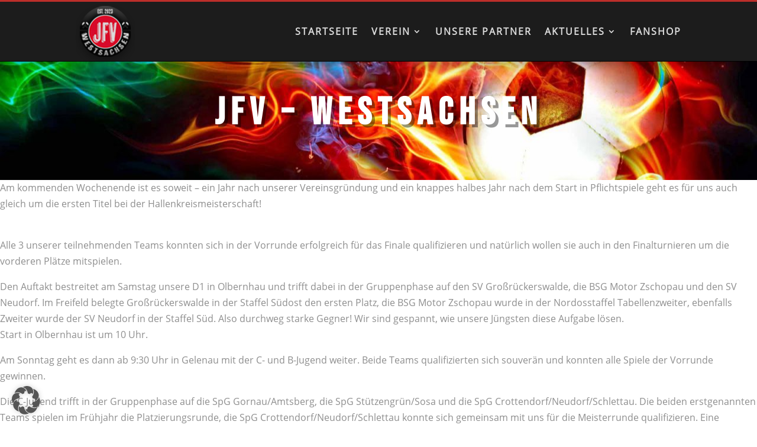

--- FILE ---
content_type: text/css
request_url: https://jfv-westsachsen.de/wp-content/cache/wpfc-minified/6w6dtz9p/7tyqo.css
body_size: 101
content:
@media only screen and (min-width: 981px) {
.nav li ul {
width: fit-content;
display: flex;
flex-direction: column;
}
.nav li li {
white-space: nowrap;
}
.nav li li a {
width: auto !important;
}
}

--- FILE ---
content_type: text/javascript
request_url: https://jfv-westsachsen.de/wp-content/plugins/safelayout-cute-preloader/assets/js/safelayout-cute-preloader.min.js?ver=2.2.1
body_size: 951
content:
!function(){function e(e,o){e=document.getElementById(e);e.classList?e.classList.add(o):e.className+=" "+o,console.log("Loader closed.")}function o(){slplPreLoader.showingLoader&&(slplPreLoader.showingLoader=!1,"function"==typeof slplResourceComplete&&slplResourceComplete()<95?setTimeout(function(){e("sl-preloader","sl-pl-loaded")},100):e("sl-preloader","sl-pl-loaded"),setTimeout(function(){document.getElementById("sl-preloader").remove()},1300))}window.addEventListener("load",function(){console.log("Page loaded."),slplPreLoader.pageLoaded=!0,0==slplPreLoader.minShowTime&&o()}),0<slplPreLoader.showCloseButton&&setTimeout(function(){var e;slplPreLoader.showingLoader&&((e=document.getElementById("sl-pl-close-button")).style.display="block",e.addEventListener("click",function(e){o()}))},slplPreLoader.showCloseButton),0<slplPreLoader.maxShowTime&&setTimeout(function(){o()},slplPreLoader.maxShowTime),0<slplPreLoader.minShowTime&&setTimeout(function(){slplPreLoader.pageLoaded?o():slplPreLoader.minShowTime=0},slplPreLoader.minShowTime)}();